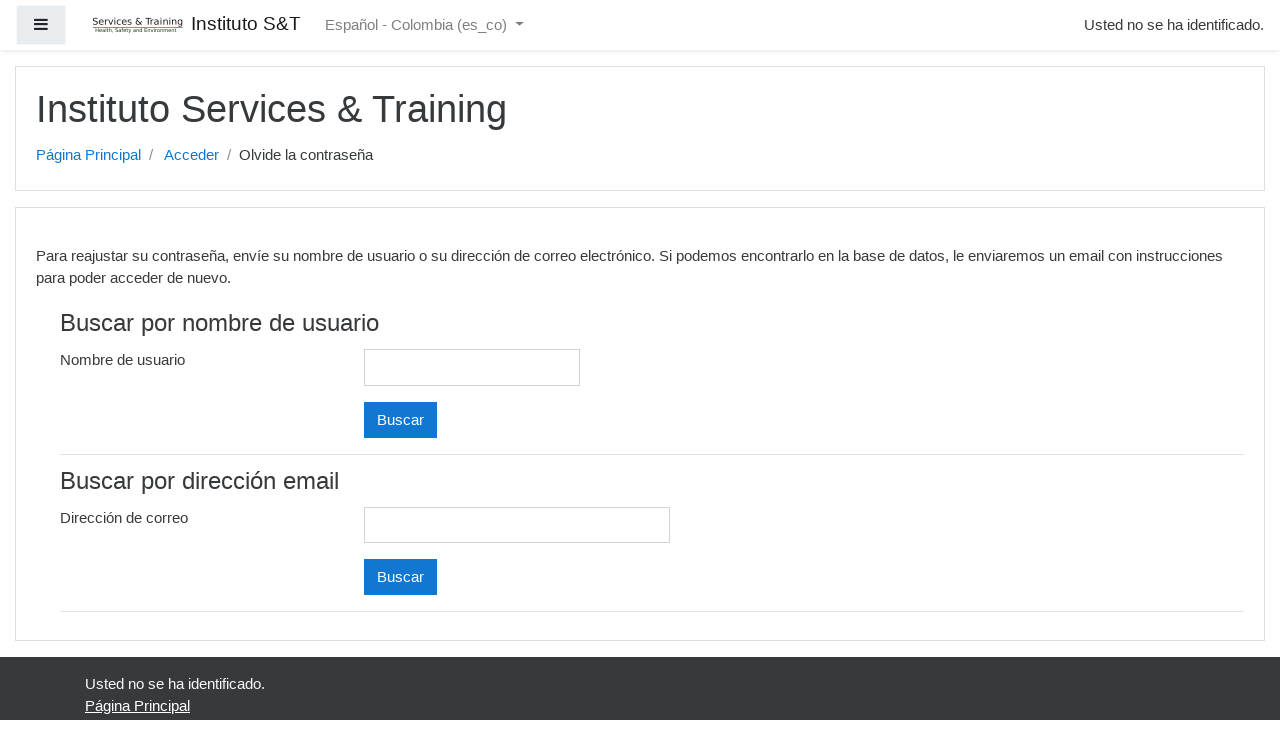

--- FILE ---
content_type: application/javascript
request_url: https://instituto.servicestraining.co/theme/yui_combo.php?m/1590177988/core/formchangechecker/formchangechecker-min.js
body_size: 923
content:
YUI.add("moodle-core-formchangechecker",function(e,t){var n="core-formchangechecker",r=function(){r.superclass.constructor.apply(this,arguments)};e.extend(r,e.Base,{initialvaluelisteners:[],initializer:function(){var t="form#"+this.get("formid"),n=e.one(t);if(!n)return;M.core_formchangechecker.stateinformation.formchanged||(M.core_formchangechecker.stateinformation.formchanged=this.get("initialdirtystate")),e.on(M.core.event.EDITOR_CONTENT_RESTORED,M.core_formchangechecker.reset_form_dirty_state,this),n.delegate("change",M.core_formchangechecker.set_form_changed,"input",this),n.delegate("change",M.core_formchangechecker.set_form_changed,"textarea",this),n.delegate("change",M.core_formchangechecker.set_form_changed,"select",this),this.initialvaluelisteners.push(n.delegate("focus",this.store_initial_value,"input",this)),this.initialvaluelisteners.push(n.delegate("focus",this.store_initial_value,"textarea",this)),this.initialvaluelisteners.push(n.delegate("focus",this.store_initial_value,"select",this)),e.one(t).on("submit",M.core_formchangechecker.set_form_submitted,this),window.onbeforeunload=M.core_formchangechecker.report_form_dirty_state},store_initial_value:function(e){var t;if(e.target.hasClass("ignoredirty")||e.target.ancestor(".ignoredirty"))return;if(M.core_formchangechecker.get_form_dirty_state()){while(this.initialvaluelisteners.length)t=this.initialvaluelisteners.shift(),t.detach();return}M.core_formchangechecker.stateinformation.focused_element={element:e.target,initial_value:e.target.get("value")}}},{NAME:n,ATTRS:{formid:{value:""},initialdirtystate:{value:!1}}}),M.core_formchangechecker=M.core_formchangechecker||{},M.core_formchangechecker.instances=M.core_formchangechecker.instances||[],M.core_formchangechecker.init=function(e){var t=new r(e);return M.core_formchangechecker.instances.push(t),t},M.core_formchangechecker.stateinformation=[],M.core_formchangechecker.set_form_changed=function(e){if(e&&e.target&&(e.target.hasClass("ignoredirty")||e.target.ancestor(".ignoredirty")))return;M.core_formchangechecker.stateinformation.formchanged=1,delete M.core_formchangechecker.stateinformation.focused_element},M.core_formchangechecker.set_form_submitted=function(){M.core_formchangechecker.stateinformation.formsubmitted=1},M.core_formchangechecker.get_form_dirty_state=function(){var e=M.core_formchangechecker.stateinformation,t;if(e.formsubmitted)return 0;if(e.formchanged)return 1;if(e.focused_element&&e.focused_element.element.get("value")!==e.focused_element.initial_value)return 1;if(typeof window.tinyMCE!="undefined")for(t in window.tinyMCE.editors)if(window.tinyMCE.editors[t].isDirty())return 1;return 0},M.core_formchangechecker.reset_form_dirty_state=function(){M.core_formchangechecker.stateinformation.formsubmitted=!1,M.core_formchangechecker.stateinformation.formchanged=!1},M.core_formchangechecker.report_form_dirty_state=function(e){if(!M.core_formchangechecker.get_form_dirty_state())return;var t=M.util.get_string("changesmadereallygoaway","moodle");if(M.cfg.behatsiterunning)return;return e&&(e.returnValue=t),t}},"@VERSION@",{requires:["base","event-focus","moodle-core-event"]});
